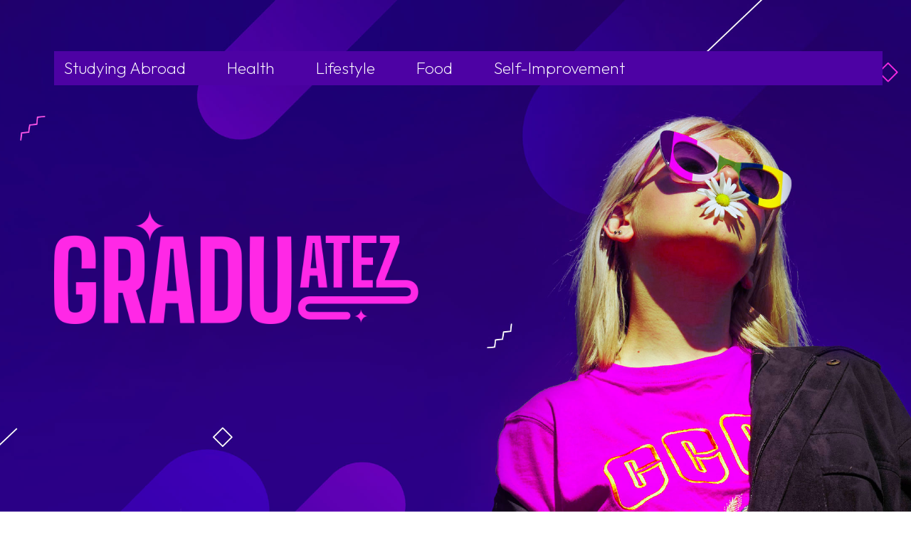

--- FILE ---
content_type: application/javascript; charset=utf-8
request_url: https://fundingchoicesmessages.google.com/f/AGSKWxWQS3ajucqsxJnB9KRrxS5oTNiNwsh-SpD1VjUm1h8kpBr4KhXy0wB3fDgoB7GOZbk485EZpmXEb6c7A4Bj6R4nrDep6dHlj0QWNLKVedGSjVjNphEdd8OdE7EiWOo-CAWSpzWfHQ0uMeswm4Bqop3tfUzDJTrox_V7YL3TJ2VwjtG_wHxJHBUghLf4/_/sponsors/amg.php?/nflads./480x030_/ad/b_view?/RivistaOpenX.
body_size: -1289
content:
window['8c1e4591-e8cd-4af3-9509-65b892a8d0c8'] = true;